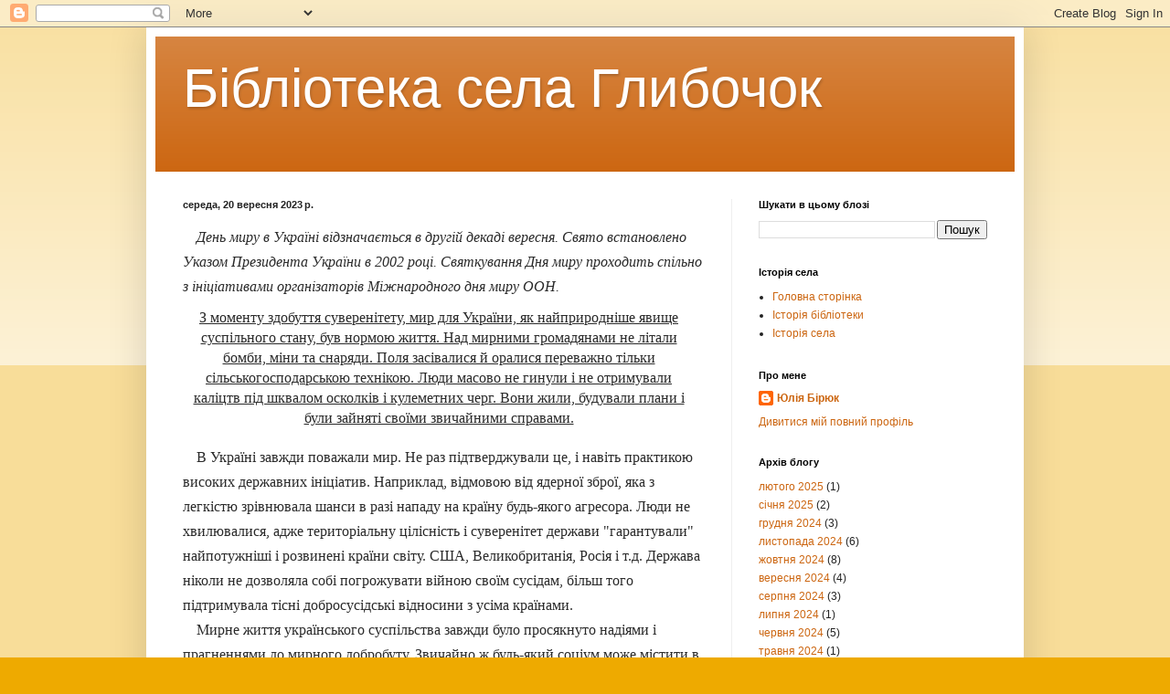

--- FILE ---
content_type: text/html; charset=UTF-8
request_url: https://glibochokbibl.blogspot.com/2023/09/blog-post_20.html
body_size: 17556
content:
<!DOCTYPE html>
<html class='v2' dir='ltr' lang='uk'>
<head>
<link href='https://www.blogger.com/static/v1/widgets/335934321-css_bundle_v2.css' rel='stylesheet' type='text/css'/>
<meta content='width=1100' name='viewport'/>
<meta content='text/html; charset=UTF-8' http-equiv='Content-Type'/>
<meta content='blogger' name='generator'/>
<link href='https://glibochokbibl.blogspot.com/favicon.ico' rel='icon' type='image/x-icon'/>
<link href='https://glibochokbibl.blogspot.com/2023/09/blog-post_20.html' rel='canonical'/>
<link rel="alternate" type="application/atom+xml" title="Бібліотека села Глибочок - Atom" href="https://glibochokbibl.blogspot.com/feeds/posts/default" />
<link rel="alternate" type="application/rss+xml" title="Бібліотека села Глибочок - RSS" href="https://glibochokbibl.blogspot.com/feeds/posts/default?alt=rss" />
<link rel="service.post" type="application/atom+xml" title="Бібліотека села Глибочок - Atom" href="https://www.blogger.com/feeds/9022941234379034722/posts/default" />

<link rel="alternate" type="application/atom+xml" title="Бібліотека села Глибочок - Atom" href="https://glibochokbibl.blogspot.com/feeds/6906562284527057035/comments/default" />
<!--Can't find substitution for tag [blog.ieCssRetrofitLinks]-->
<link href='https://blogger.googleusercontent.com/img/b/R29vZ2xl/AVvXsEjbBrnGra1zGjblLwh6SFjuQ6Sqfky_CZq3OqJ2Wd1dtIcgOwzZl-OmQboQhN7-uiFnxfDtYNJpWjJ0QI5UNNl7daRs7U7L5IFi_pYRUMPtTcSmlbldaZ7AuhQAEBHZJ7O4Hf2N3qSyTZPvszq2af1eUz0vtjgIV5EiOHs4xljAa7jGVwx-ES1HdcKQuGog/w545-h306/%D0%B7%D0%BE%D0%B1%D1%80%D0%B0%D0%B6%D0%B5%D0%BD%D0%BD%D1%8F_viber_2023-09-19_13-37-54-918.jpg' rel='image_src'/>
<meta content='https://glibochokbibl.blogspot.com/2023/09/blog-post_20.html' property='og:url'/>
<meta content='Бібліотека села Глибочок' property='og:title'/>
<meta content='' property='og:description'/>
<meta content='https://blogger.googleusercontent.com/img/b/R29vZ2xl/AVvXsEjbBrnGra1zGjblLwh6SFjuQ6Sqfky_CZq3OqJ2Wd1dtIcgOwzZl-OmQboQhN7-uiFnxfDtYNJpWjJ0QI5UNNl7daRs7U7L5IFi_pYRUMPtTcSmlbldaZ7AuhQAEBHZJ7O4Hf2N3qSyTZPvszq2af1eUz0vtjgIV5EiOHs4xljAa7jGVwx-ES1HdcKQuGog/w1200-h630-p-k-no-nu/%D0%B7%D0%BE%D0%B1%D1%80%D0%B0%D0%B6%D0%B5%D0%BD%D0%BD%D1%8F_viber_2023-09-19_13-37-54-918.jpg' property='og:image'/>
<title>Бібліотека села Глибочок</title>
<style id='page-skin-1' type='text/css'><!--
/*
-----------------------------------------------
Blogger Template Style
Name:     Simple
Designer: Blogger
URL:      www.blogger.com
----------------------------------------------- */
/* Content
----------------------------------------------- */
body {
font: normal normal 12px Arial, Tahoma, Helvetica, FreeSans, sans-serif;
color: #222222;
background: #eeaa00 none repeat scroll top left;
padding: 0 40px 40px 40px;
}
html body .region-inner {
min-width: 0;
max-width: 100%;
width: auto;
}
h2 {
font-size: 22px;
}
a:link {
text-decoration:none;
color: #cc6611;
}
a:visited {
text-decoration:none;
color: #888888;
}
a:hover {
text-decoration:underline;
color: #ff9900;
}
.body-fauxcolumn-outer .fauxcolumn-inner {
background: transparent url(https://resources.blogblog.com/blogblog/data/1kt/simple/body_gradient_tile_light.png) repeat scroll top left;
_background-image: none;
}
.body-fauxcolumn-outer .cap-top {
position: absolute;
z-index: 1;
height: 400px;
width: 100%;
}
.body-fauxcolumn-outer .cap-top .cap-left {
width: 100%;
background: transparent url(https://resources.blogblog.com/blogblog/data/1kt/simple/gradients_light.png) repeat-x scroll top left;
_background-image: none;
}
.content-outer {
-moz-box-shadow: 0 0 40px rgba(0, 0, 0, .15);
-webkit-box-shadow: 0 0 5px rgba(0, 0, 0, .15);
-goog-ms-box-shadow: 0 0 10px #333333;
box-shadow: 0 0 40px rgba(0, 0, 0, .15);
margin-bottom: 1px;
}
.content-inner {
padding: 10px 10px;
}
.content-inner {
background-color: #ffffff;
}
/* Header
----------------------------------------------- */
.header-outer {
background: #cc6611 url(https://resources.blogblog.com/blogblog/data/1kt/simple/gradients_light.png) repeat-x scroll 0 -400px;
_background-image: none;
}
.Header h1 {
font: normal normal 60px Arial, Tahoma, Helvetica, FreeSans, sans-serif;
color: #ffffff;
text-shadow: 1px 2px 3px rgba(0, 0, 0, .2);
}
.Header h1 a {
color: #ffffff;
}
.Header .description {
font-size: 140%;
color: #ffffff;
}
.header-inner .Header .titlewrapper {
padding: 22px 30px;
}
.header-inner .Header .descriptionwrapper {
padding: 0 30px;
}
/* Tabs
----------------------------------------------- */
.tabs-inner .section:first-child {
border-top: 0 solid #eeeeee;
}
.tabs-inner .section:first-child ul {
margin-top: -0;
border-top: 0 solid #eeeeee;
border-left: 0 solid #eeeeee;
border-right: 0 solid #eeeeee;
}
.tabs-inner .widget ul {
background: #f5f5f5 url(https://resources.blogblog.com/blogblog/data/1kt/simple/gradients_light.png) repeat-x scroll 0 -800px;
_background-image: none;
border-bottom: 1px solid #eeeeee;
margin-top: 0;
margin-left: -30px;
margin-right: -30px;
}
.tabs-inner .widget li a {
display: inline-block;
padding: .6em 1em;
font: normal normal 14px Arial, Tahoma, Helvetica, FreeSans, sans-serif;
color: #999999;
border-left: 1px solid #ffffff;
border-right: 1px solid #eeeeee;
}
.tabs-inner .widget li:first-child a {
border-left: none;
}
.tabs-inner .widget li.selected a, .tabs-inner .widget li a:hover {
color: #000000;
background-color: #eeeeee;
text-decoration: none;
}
/* Columns
----------------------------------------------- */
.main-outer {
border-top: 0 solid #eeeeee;
}
.fauxcolumn-left-outer .fauxcolumn-inner {
border-right: 1px solid #eeeeee;
}
.fauxcolumn-right-outer .fauxcolumn-inner {
border-left: 1px solid #eeeeee;
}
/* Headings
----------------------------------------------- */
div.widget > h2,
div.widget h2.title {
margin: 0 0 1em 0;
font: normal bold 11px Arial, Tahoma, Helvetica, FreeSans, sans-serif;
color: #000000;
}
/* Widgets
----------------------------------------------- */
.widget .zippy {
color: #999999;
text-shadow: 2px 2px 1px rgba(0, 0, 0, .1);
}
.widget .popular-posts ul {
list-style: none;
}
/* Posts
----------------------------------------------- */
h2.date-header {
font: normal bold 11px Arial, Tahoma, Helvetica, FreeSans, sans-serif;
}
.date-header span {
background-color: transparent;
color: #222222;
padding: inherit;
letter-spacing: inherit;
margin: inherit;
}
.main-inner {
padding-top: 30px;
padding-bottom: 30px;
}
.main-inner .column-center-inner {
padding: 0 15px;
}
.main-inner .column-center-inner .section {
margin: 0 15px;
}
.post {
margin: 0 0 25px 0;
}
h3.post-title, .comments h4 {
font: normal normal 22px Arial, Tahoma, Helvetica, FreeSans, sans-serif;
margin: .75em 0 0;
}
.post-body {
font-size: 110%;
line-height: 1.4;
position: relative;
}
.post-body img, .post-body .tr-caption-container, .Profile img, .Image img,
.BlogList .item-thumbnail img {
padding: 2px;
background: #ffffff;
border: 1px solid #eeeeee;
-moz-box-shadow: 1px 1px 5px rgba(0, 0, 0, .1);
-webkit-box-shadow: 1px 1px 5px rgba(0, 0, 0, .1);
box-shadow: 1px 1px 5px rgba(0, 0, 0, .1);
}
.post-body img, .post-body .tr-caption-container {
padding: 5px;
}
.post-body .tr-caption-container {
color: #222222;
}
.post-body .tr-caption-container img {
padding: 0;
background: transparent;
border: none;
-moz-box-shadow: 0 0 0 rgba(0, 0, 0, .1);
-webkit-box-shadow: 0 0 0 rgba(0, 0, 0, .1);
box-shadow: 0 0 0 rgba(0, 0, 0, .1);
}
.post-header {
margin: 0 0 1.5em;
line-height: 1.6;
font-size: 90%;
}
.post-footer {
margin: 20px -2px 0;
padding: 5px 10px;
color: #666666;
background-color: #f9f9f9;
border-bottom: 1px solid #eeeeee;
line-height: 1.6;
font-size: 90%;
}
#comments .comment-author {
padding-top: 1.5em;
border-top: 1px solid #eeeeee;
background-position: 0 1.5em;
}
#comments .comment-author:first-child {
padding-top: 0;
border-top: none;
}
.avatar-image-container {
margin: .2em 0 0;
}
#comments .avatar-image-container img {
border: 1px solid #eeeeee;
}
/* Comments
----------------------------------------------- */
.comments .comments-content .icon.blog-author {
background-repeat: no-repeat;
background-image: url([data-uri]);
}
.comments .comments-content .loadmore a {
border-top: 1px solid #999999;
border-bottom: 1px solid #999999;
}
.comments .comment-thread.inline-thread {
background-color: #f9f9f9;
}
.comments .continue {
border-top: 2px solid #999999;
}
/* Accents
---------------------------------------------- */
.section-columns td.columns-cell {
border-left: 1px solid #eeeeee;
}
.blog-pager {
background: transparent none no-repeat scroll top center;
}
.blog-pager-older-link, .home-link,
.blog-pager-newer-link {
background-color: #ffffff;
padding: 5px;
}
.footer-outer {
border-top: 0 dashed #bbbbbb;
}
/* Mobile
----------------------------------------------- */
body.mobile  {
background-size: auto;
}
.mobile .body-fauxcolumn-outer {
background: transparent none repeat scroll top left;
}
.mobile .body-fauxcolumn-outer .cap-top {
background-size: 100% auto;
}
.mobile .content-outer {
-webkit-box-shadow: 0 0 3px rgba(0, 0, 0, .15);
box-shadow: 0 0 3px rgba(0, 0, 0, .15);
}
.mobile .tabs-inner .widget ul {
margin-left: 0;
margin-right: 0;
}
.mobile .post {
margin: 0;
}
.mobile .main-inner .column-center-inner .section {
margin: 0;
}
.mobile .date-header span {
padding: 0.1em 10px;
margin: 0 -10px;
}
.mobile h3.post-title {
margin: 0;
}
.mobile .blog-pager {
background: transparent none no-repeat scroll top center;
}
.mobile .footer-outer {
border-top: none;
}
.mobile .main-inner, .mobile .footer-inner {
background-color: #ffffff;
}
.mobile-index-contents {
color: #222222;
}
.mobile-link-button {
background-color: #cc6611;
}
.mobile-link-button a:link, .mobile-link-button a:visited {
color: #ffffff;
}
.mobile .tabs-inner .section:first-child {
border-top: none;
}
.mobile .tabs-inner .PageList .widget-content {
background-color: #eeeeee;
color: #000000;
border-top: 1px solid #eeeeee;
border-bottom: 1px solid #eeeeee;
}
.mobile .tabs-inner .PageList .widget-content .pagelist-arrow {
border-left: 1px solid #eeeeee;
}

--></style>
<style id='template-skin-1' type='text/css'><!--
body {
min-width: 960px;
}
.content-outer, .content-fauxcolumn-outer, .region-inner {
min-width: 960px;
max-width: 960px;
_width: 960px;
}
.main-inner .columns {
padding-left: 0;
padding-right: 310px;
}
.main-inner .fauxcolumn-center-outer {
left: 0;
right: 310px;
/* IE6 does not respect left and right together */
_width: expression(this.parentNode.offsetWidth -
parseInt("0") -
parseInt("310px") + 'px');
}
.main-inner .fauxcolumn-left-outer {
width: 0;
}
.main-inner .fauxcolumn-right-outer {
width: 310px;
}
.main-inner .column-left-outer {
width: 0;
right: 100%;
margin-left: -0;
}
.main-inner .column-right-outer {
width: 310px;
margin-right: -310px;
}
#layout {
min-width: 0;
}
#layout .content-outer {
min-width: 0;
width: 800px;
}
#layout .region-inner {
min-width: 0;
width: auto;
}
body#layout div.add_widget {
padding: 8px;
}
body#layout div.add_widget a {
margin-left: 32px;
}
--></style>
<link href='https://www.blogger.com/dyn-css/authorization.css?targetBlogID=9022941234379034722&amp;zx=d0aaa574-3c25-4e28-8641-14a55217408f' media='none' onload='if(media!=&#39;all&#39;)media=&#39;all&#39;' rel='stylesheet'/><noscript><link href='https://www.blogger.com/dyn-css/authorization.css?targetBlogID=9022941234379034722&amp;zx=d0aaa574-3c25-4e28-8641-14a55217408f' rel='stylesheet'/></noscript>
<meta name='google-adsense-platform-account' content='ca-host-pub-1556223355139109'/>
<meta name='google-adsense-platform-domain' content='blogspot.com'/>

<link rel="stylesheet" href="https://fonts.googleapis.com/css2?display=swap&family=Josefin+Sans&family=DM+Sans&family=Merriweather&family=Playfair+Display&family=Lobster&family=Comfortaa&family=Shadows+Into+Light&family=Bree+Serif&family=Pacifico&family=Permanent+Marker&family=Anton&family=Libre+Franklin&family=Archivo+Black"></head>
<body class='loading variant-bold'>
<div class='navbar section' id='navbar' name='Панель навігації'><div class='widget Navbar' data-version='1' id='Navbar1'><script type="text/javascript">
    function setAttributeOnload(object, attribute, val) {
      if(window.addEventListener) {
        window.addEventListener('load',
          function(){ object[attribute] = val; }, false);
      } else {
        window.attachEvent('onload', function(){ object[attribute] = val; });
      }
    }
  </script>
<div id="navbar-iframe-container"></div>
<script type="text/javascript" src="https://apis.google.com/js/platform.js"></script>
<script type="text/javascript">
      gapi.load("gapi.iframes:gapi.iframes.style.bubble", function() {
        if (gapi.iframes && gapi.iframes.getContext) {
          gapi.iframes.getContext().openChild({
              url: 'https://www.blogger.com/navbar/9022941234379034722?po\x3d6906562284527057035\x26origin\x3dhttps://glibochokbibl.blogspot.com',
              where: document.getElementById("navbar-iframe-container"),
              id: "navbar-iframe"
          });
        }
      });
    </script><script type="text/javascript">
(function() {
var script = document.createElement('script');
script.type = 'text/javascript';
script.src = '//pagead2.googlesyndication.com/pagead/js/google_top_exp.js';
var head = document.getElementsByTagName('head')[0];
if (head) {
head.appendChild(script);
}})();
</script>
</div></div>
<div class='body-fauxcolumns'>
<div class='fauxcolumn-outer body-fauxcolumn-outer'>
<div class='cap-top'>
<div class='cap-left'></div>
<div class='cap-right'></div>
</div>
<div class='fauxborder-left'>
<div class='fauxborder-right'></div>
<div class='fauxcolumn-inner'>
</div>
</div>
<div class='cap-bottom'>
<div class='cap-left'></div>
<div class='cap-right'></div>
</div>
</div>
</div>
<div class='content'>
<div class='content-fauxcolumns'>
<div class='fauxcolumn-outer content-fauxcolumn-outer'>
<div class='cap-top'>
<div class='cap-left'></div>
<div class='cap-right'></div>
</div>
<div class='fauxborder-left'>
<div class='fauxborder-right'></div>
<div class='fauxcolumn-inner'>
</div>
</div>
<div class='cap-bottom'>
<div class='cap-left'></div>
<div class='cap-right'></div>
</div>
</div>
</div>
<div class='content-outer'>
<div class='content-cap-top cap-top'>
<div class='cap-left'></div>
<div class='cap-right'></div>
</div>
<div class='fauxborder-left content-fauxborder-left'>
<div class='fauxborder-right content-fauxborder-right'></div>
<div class='content-inner'>
<header>
<div class='header-outer'>
<div class='header-cap-top cap-top'>
<div class='cap-left'></div>
<div class='cap-right'></div>
</div>
<div class='fauxborder-left header-fauxborder-left'>
<div class='fauxborder-right header-fauxborder-right'></div>
<div class='region-inner header-inner'>
<div class='header section' id='header' name='Заголовок'><div class='widget Header' data-version='1' id='Header1'>
<div id='header-inner'>
<div class='titlewrapper'>
<h1 class='title'>
<a href='https://glibochokbibl.blogspot.com/'>
Бібліотека села Глибочок
</a>
</h1>
</div>
<div class='descriptionwrapper'>
<p class='description'><span>
</span></p>
</div>
</div>
</div></div>
</div>
</div>
<div class='header-cap-bottom cap-bottom'>
<div class='cap-left'></div>
<div class='cap-right'></div>
</div>
</div>
</header>
<div class='tabs-outer'>
<div class='tabs-cap-top cap-top'>
<div class='cap-left'></div>
<div class='cap-right'></div>
</div>
<div class='fauxborder-left tabs-fauxborder-left'>
<div class='fauxborder-right tabs-fauxborder-right'></div>
<div class='region-inner tabs-inner'>
<div class='tabs no-items section' id='crosscol' name='Усі стовпці'></div>
<div class='tabs no-items section' id='crosscol-overflow' name='Cross-Column 2'></div>
</div>
</div>
<div class='tabs-cap-bottom cap-bottom'>
<div class='cap-left'></div>
<div class='cap-right'></div>
</div>
</div>
<div class='main-outer'>
<div class='main-cap-top cap-top'>
<div class='cap-left'></div>
<div class='cap-right'></div>
</div>
<div class='fauxborder-left main-fauxborder-left'>
<div class='fauxborder-right main-fauxborder-right'></div>
<div class='region-inner main-inner'>
<div class='columns fauxcolumns'>
<div class='fauxcolumn-outer fauxcolumn-center-outer'>
<div class='cap-top'>
<div class='cap-left'></div>
<div class='cap-right'></div>
</div>
<div class='fauxborder-left'>
<div class='fauxborder-right'></div>
<div class='fauxcolumn-inner'>
</div>
</div>
<div class='cap-bottom'>
<div class='cap-left'></div>
<div class='cap-right'></div>
</div>
</div>
<div class='fauxcolumn-outer fauxcolumn-left-outer'>
<div class='cap-top'>
<div class='cap-left'></div>
<div class='cap-right'></div>
</div>
<div class='fauxborder-left'>
<div class='fauxborder-right'></div>
<div class='fauxcolumn-inner'>
</div>
</div>
<div class='cap-bottom'>
<div class='cap-left'></div>
<div class='cap-right'></div>
</div>
</div>
<div class='fauxcolumn-outer fauxcolumn-right-outer'>
<div class='cap-top'>
<div class='cap-left'></div>
<div class='cap-right'></div>
</div>
<div class='fauxborder-left'>
<div class='fauxborder-right'></div>
<div class='fauxcolumn-inner'>
</div>
</div>
<div class='cap-bottom'>
<div class='cap-left'></div>
<div class='cap-right'></div>
</div>
</div>
<!-- corrects IE6 width calculation -->
<div class='columns-inner'>
<div class='column-center-outer'>
<div class='column-center-inner'>
<div class='main section' id='main' name='Основний'><div class='widget Blog' data-version='1' id='Blog1'>
<div class='blog-posts hfeed'>

          <div class="date-outer">
        
<h2 class='date-header'><span>середа, 20 вересня 2023&#8239;р.</span></h2>

          <div class="date-posts">
        
<div class='post-outer'>
<div class='post hentry uncustomized-post-template' itemprop='blogPost' itemscope='itemscope' itemtype='http://schema.org/BlogPosting'>
<meta content='https://blogger.googleusercontent.com/img/b/R29vZ2xl/AVvXsEjbBrnGra1zGjblLwh6SFjuQ6Sqfky_CZq3OqJ2Wd1dtIcgOwzZl-OmQboQhN7-uiFnxfDtYNJpWjJ0QI5UNNl7daRs7U7L5IFi_pYRUMPtTcSmlbldaZ7AuhQAEBHZJ7O4Hf2N3qSyTZPvszq2af1eUz0vtjgIV5EiOHs4xljAa7jGVwx-ES1HdcKQuGog/w545-h306/%D0%B7%D0%BE%D0%B1%D1%80%D0%B0%D0%B6%D0%B5%D0%BD%D0%BD%D1%8F_viber_2023-09-19_13-37-54-918.jpg' itemprop='image_url'/>
<meta content='9022941234379034722' itemprop='blogId'/>
<meta content='6906562284527057035' itemprop='postId'/>
<a name='6906562284527057035'></a>
<div class='post-header'>
<div class='post-header-line-1'></div>
</div>
<div class='post-body entry-content' id='post-body-6906562284527057035' itemprop='description articleBody'>
<div itemprop="articleBody" style="background-color: white; color: #2a2a2a; font-size: 16px; text-indent: 15px;"><div class="dText" style="font-family: Verdana; line-height: 27px; margin-bottom: 10px;"><em>День миру в Україні відзначається в другій декаді вересня. Свято встановлено Указом Президента України в 2002 році. Святкування Дня миру проходить спільно з ініціативами організаторів Міжнародного дня миру ООН.</em></div><div style="font-family: Verdana; margin: 10px 0px; max-width: 560px; text-indent: 0px; width: inherit;"><ins class="adsbygoogle" data-ad-client="ca-pub-6549913404812748" data-ad-format="fluid" data-ad-layout="in-article" data-ad-slot="3654922366" data-ad-status="filled" data-adsbygoogle-status="done" style="display: block; height: 140px; text-align: center;"><span style="text-align: left; text-indent: 15px;">З моменту здобуття суверенітету, мир для України, як найприродніше явище суспільного стану, був нормою життя. Над мирними громадянами не літали бомби, міни та снаряди. Поля засівалися й оралися переважно тільки сільськогосподарською технікою. Люди масово не гинули і не отримували каліцтв під шквалом осколків і кулеметних черг. Вони жили, будували плани і були зайняті своїми звичайними справами.</span></ins></div><div class="dText" style="font-family: Verdana; line-height: 27px;">В Україні завжди поважали мир. Не раз підтверджували це, і навіть практикою високих державних ініціатив. Наприклад, відмовою від ядерної зброї, яка з легкістю зрівнювала шанси в разі нападу на країну будь-якого агресора. Люди не хвилювалися, адже територіальну цілісність і суверенітет держави "гарантували" найпотужніші і розвинені країни світу. США, Великобританія, Росія і т.д. Держава ніколи не дозволяла собі погрожувати війною своїм сусідам, більш того підтримувала тісні добросусідські відносини з усіма країнами.</div><div class="dText" style="font-family: Verdana; line-height: 27px;">Мирне життя українського суспільства завжди було просякнуто надіями і прагненнями до мирного добробуту. Звичайно ж будь-який соціум може містити в собі абсолютно різні погляди на шляхи до власного добробуту, проте народ України акцентував увагу саме на мирні шляхи вирішення цих завдань.</div><div class="dText" style="font-family: Verdana; line-height: 27px;">Згідно з Указом Президента України &#8470;100/2002 від 5 лютого 2002 року, в країні було засновано національне державне свято - День миру, яке щорічно відзначається 21 вересня. У цей день так само відзначається Міжнародний день миру, заснований ООН.</div><div class="dText" style="font-family: Verdana; line-height: 27px;">У 2014 році держава Україна зазнала військового вторгнення з боку Російської Федерації. Агресор стрімко анексував Кримський півострів і почав бойові дії на східних територіях Луганської і Донецької області. Були вбиті і покалічені тисячі українських громадян. Мільйони людей, з аккупірованних агресором українських територій, стали біженцями і вимушеними переселенцями. У лютому 2022 року агресор розпочав широкомасштабну війну, здійснюючи відкритий геноцид українського народу, знищуючи громадянську інфраструктуру, даючи ракетні удари по всій країні. Орди російських терористів ринули на нашу землю.</div><h2 style="line-height: 27px; text-align: left;"><span style="font-family: arial;"><i>Включно по 2022 рік, жоден із днів в Україні не був "Днем миру" ... але мир обов&#8217;язково повернеться. Українське суспільство та українська армія працює над цим кожен день.&nbsp; &nbsp; &nbsp; &nbsp; &nbsp; &nbsp; &nbsp; &nbsp; &nbsp; &nbsp; &nbsp; &nbsp; &nbsp; &nbsp; &nbsp; &nbsp; &nbsp; &nbsp; &nbsp; &nbsp; &nbsp; &nbsp; &nbsp; &nbsp; &nbsp; &nbsp; &nbsp; &nbsp; &nbsp; &nbsp; &nbsp; &nbsp; &nbsp; &nbsp; &nbsp; &nbsp; &nbsp; &nbsp; &nbsp; &nbsp; &nbsp;</i></span><span style="font-family: Verdana;"> &nbsp; &nbsp; &nbsp; &nbsp; &nbsp; &nbsp; &nbsp; &nbsp; 21 вересня в с. Глибочок було проведено Асорті захід "Ми За Мир"&nbsp;&nbsp;<div class="separator" style="clear: both; text-align: center;"><a href="https://blogger.googleusercontent.com/img/b/R29vZ2xl/AVvXsEjbBrnGra1zGjblLwh6SFjuQ6Sqfky_CZq3OqJ2Wd1dtIcgOwzZl-OmQboQhN7-uiFnxfDtYNJpWjJ0QI5UNNl7daRs7U7L5IFi_pYRUMPtTcSmlbldaZ7AuhQAEBHZJ7O4Hf2N3qSyTZPvszq2af1eUz0vtjgIV5EiOHs4xljAa7jGVwx-ES1HdcKQuGog/s1600/%D0%B7%D0%BE%D0%B1%D1%80%D0%B0%D0%B6%D0%B5%D0%BD%D0%BD%D1%8F_viber_2023-09-19_13-37-54-918.jpg" imageanchor="1" style="margin-left: 1em; margin-right: 1em;"><img border="0" data-original-height="900" data-original-width="1600" height="306" src="https://blogger.googleusercontent.com/img/b/R29vZ2xl/AVvXsEjbBrnGra1zGjblLwh6SFjuQ6Sqfky_CZq3OqJ2Wd1dtIcgOwzZl-OmQboQhN7-uiFnxfDtYNJpWjJ0QI5UNNl7daRs7U7L5IFi_pYRUMPtTcSmlbldaZ7AuhQAEBHZJ7O4Hf2N3qSyTZPvszq2af1eUz0vtjgIV5EiOHs4xljAa7jGVwx-ES1HdcKQuGog/w545-h306/%D0%B7%D0%BE%D0%B1%D1%80%D0%B0%D0%B6%D0%B5%D0%BD%D0%BD%D1%8F_viber_2023-09-19_13-37-54-918.jpg" width="545" /></a><div class="separator" style="clear: both; text-align: center;"><a href="https://blogger.googleusercontent.com/img/b/R29vZ2xl/AVvXsEiAIOgKqLlMHtU-_FZcS_eyInDeu1incdX3ZZdVSzTA7hQDA3UvUIBHvpgrqaJcQ5oRrTeP4VD2UCjnoDwfeq211hdQ1b7Kl9ZR0lLzF9liFu3EUL7Ab2oiIqosZ_ZQNj931mKREd12p1KFTlOOuFEgwsyMY1sdi1noXsimV1kEMRhb7bnbqy9qQTg6CjkX/s854/%D0%B7%D0%BE%D0%B1%D1%80%D0%B0%D0%B6%D0%B5%D0%BD%D0%BD%D1%8F_viber_2023-09-21_09-39-16-264.jpg" imageanchor="1" style="margin-left: 1em; margin-right: 1em;"><img border="0" data-original-height="854" data-original-width="641" height="515" src="https://blogger.googleusercontent.com/img/b/R29vZ2xl/AVvXsEiAIOgKqLlMHtU-_FZcS_eyInDeu1incdX3ZZdVSzTA7hQDA3UvUIBHvpgrqaJcQ5oRrTeP4VD2UCjnoDwfeq211hdQ1b7Kl9ZR0lLzF9liFu3EUL7Ab2oiIqosZ_ZQNj931mKREd12p1KFTlOOuFEgwsyMY1sdi1noXsimV1kEMRhb7bnbqy9qQTg6CjkX/w386-h515/%D0%B7%D0%BE%D0%B1%D1%80%D0%B0%D0%B6%D0%B5%D0%BD%D0%BD%D1%8F_viber_2023-09-21_09-39-16-264.jpg" width="386" /></a><div class="separator" style="clear: both; text-align: center;"><div class="separator" style="clear: both; text-align: center;"><br /></div><br /><a href="https://blogger.googleusercontent.com/img/b/R29vZ2xl/AVvXsEhbiFSs5Q8120z1Ri991jzKIVKfpnY1F9CspeSUqF_pF9_u2tscbNfvwTRc8xb1H5z-u9b59WpjghcuxigTYXQNM4saTIAEa8QoebmV5pm6fPbXk4maMrQZgectqkOnBGnDqOzzWYAh5MIq6Jj7rGeWdq1H14HtzHULDvJYTsOXKua0ZZOXsbcChSxUPC5f/s1600/%D0%B7%D0%BE%D0%B1%D1%80%D0%B0%D0%B6%D0%B5%D0%BD%D0%BD%D1%8F_viber_2023-09-08_13-27-44-046.jpg" imageanchor="1" style="margin-left: 1em; margin-right: 1em;"><img border="0" data-original-height="1600" data-original-width="1200" height="548" src="https://blogger.googleusercontent.com/img/b/R29vZ2xl/AVvXsEhbiFSs5Q8120z1Ri991jzKIVKfpnY1F9CspeSUqF_pF9_u2tscbNfvwTRc8xb1H5z-u9b59WpjghcuxigTYXQNM4saTIAEa8QoebmV5pm6fPbXk4maMrQZgectqkOnBGnDqOzzWYAh5MIq6Jj7rGeWdq1H14HtzHULDvJYTsOXKua0ZZOXsbcChSxUPC5f/w411-h548/%D0%B7%D0%BE%D0%B1%D1%80%D0%B0%D0%B6%D0%B5%D0%BD%D0%BD%D1%8F_viber_2023-09-08_13-27-44-046.jpg" width="411" /></a><div class="separator" style="clear: both; text-align: center;"><a href="https://blogger.googleusercontent.com/img/b/R29vZ2xl/AVvXsEhjZJVDPXq6RPL1kgoYMkeaaw5hVNRBparUcCxnY4qpfrE6YCOac1OuP72rOD4_A8yq_8MnA-uPhmuAaFql5y8egzNbMMn0twsJaNczG97VEnXUrnBnApfXh8VYQ1LGQtts4Wm0111Y0rcI_0NQTI_uOCJ5yFqTMS24Eqfw8uhmgi2se1G1X8pMlVI8nqFP/s1600/%D0%B7%D0%BE%D0%B1%D1%80%D0%B0%D0%B6%D0%B5%D0%BD%D0%BD%D1%8F_viber_2023-09-19_13-37-52-608.jpg" imageanchor="1" style="margin-left: 1em; margin-right: 1em;"><img border="0" data-original-height="900" data-original-width="1600" height="317" src="https://blogger.googleusercontent.com/img/b/R29vZ2xl/AVvXsEhjZJVDPXq6RPL1kgoYMkeaaw5hVNRBparUcCxnY4qpfrE6YCOac1OuP72rOD4_A8yq_8MnA-uPhmuAaFql5y8egzNbMMn0twsJaNczG97VEnXUrnBnApfXh8VYQ1LGQtts4Wm0111Y0rcI_0NQTI_uOCJ5yFqTMS24Eqfw8uhmgi2se1G1X8pMlVI8nqFP/w564-h317/%D0%B7%D0%BE%D0%B1%D1%80%D0%B0%D0%B6%D0%B5%D0%BD%D0%BD%D1%8F_viber_2023-09-19_13-37-52-608.jpg" width="564" /></a><div class="separator" style="clear: both; text-align: center;"><a href="https://blogger.googleusercontent.com/img/b/R29vZ2xl/AVvXsEgdeXUGLFVFITAcS5SFfDQGbCl5dmYrBBqsriptVW2ekR0tYnvR8ntcvr9Imb1vO1ozLn7hyLYn4Rjc_zdU9WcUDzc5SGWBiQvEs5xJkuPbt53PBagE0Q5DnyqqlezXExcs7T2L_BOtzmITWPxuHkO7ubLdRef9KzGJML7JaaVEUSSO-Laglhr8vnzOdlEt/s1600/%D0%B7%D0%BE%D0%B1%D1%80%D0%B0%D0%B6%D0%B5%D0%BD%D0%BD%D1%8F_viber_2023-09-19_13-37-55-126.jpg" imageanchor="1" style="margin-left: 1em; margin-right: 1em;"><img border="0" data-original-height="1600" data-original-width="900" height="612" src="https://blogger.googleusercontent.com/img/b/R29vZ2xl/AVvXsEgdeXUGLFVFITAcS5SFfDQGbCl5dmYrBBqsriptVW2ekR0tYnvR8ntcvr9Imb1vO1ozLn7hyLYn4Rjc_zdU9WcUDzc5SGWBiQvEs5xJkuPbt53PBagE0Q5DnyqqlezXExcs7T2L_BOtzmITWPxuHkO7ubLdRef9KzGJML7JaaVEUSSO-Laglhr8vnzOdlEt/w344-h612/%D0%B7%D0%BE%D0%B1%D1%80%D0%B0%D0%B6%D0%B5%D0%BD%D0%BD%D1%8F_viber_2023-09-19_13-37-55-126.jpg" width="344" /></a></div><br /></div><br /></div><br /></div><br /></div><br /></span></h2></div>
<div style='clear: both;'></div>
</div>
<div class='post-footer'>
<div class='post-footer-line post-footer-line-1'>
<span class='post-author vcard'>
</span>
<span class='post-timestamp'>
-
<meta content='https://glibochokbibl.blogspot.com/2023/09/blog-post_20.html' itemprop='url'/>
<a class='timestamp-link' href='https://glibochokbibl.blogspot.com/2023/09/blog-post_20.html' rel='bookmark' title='permanent link'><abbr class='published' itemprop='datePublished' title='2023-09-20T23:53:00-07:00'>вересня 20, 2023</abbr></a>
</span>
<span class='post-comment-link'>
</span>
<span class='post-icons'>
<span class='item-control blog-admin pid-42421867'>
<a href='https://www.blogger.com/post-edit.g?blogID=9022941234379034722&postID=6906562284527057035&from=pencil' title='Редагувати допис'>
<img alt='' class='icon-action' height='18' src='https://resources.blogblog.com/img/icon18_edit_allbkg.gif' width='18'/>
</a>
</span>
</span>
<div class='post-share-buttons goog-inline-block'>
<a class='goog-inline-block share-button sb-email' href='https://www.blogger.com/share-post.g?blogID=9022941234379034722&postID=6906562284527057035&target=email' target='_blank' title='Надіслати електронною поштою'><span class='share-button-link-text'>Надіслати електронною поштою</span></a><a class='goog-inline-block share-button sb-blog' href='https://www.blogger.com/share-post.g?blogID=9022941234379034722&postID=6906562284527057035&target=blog' onclick='window.open(this.href, "_blank", "height=270,width=475"); return false;' target='_blank' title='Опублікувати в блозі'><span class='share-button-link-text'>Опублікувати в блозі</span></a><a class='goog-inline-block share-button sb-twitter' href='https://www.blogger.com/share-post.g?blogID=9022941234379034722&postID=6906562284527057035&target=twitter' target='_blank' title='Поділитися в X'><span class='share-button-link-text'>Поділитися в X</span></a><a class='goog-inline-block share-button sb-facebook' href='https://www.blogger.com/share-post.g?blogID=9022941234379034722&postID=6906562284527057035&target=facebook' onclick='window.open(this.href, "_blank", "height=430,width=640"); return false;' target='_blank' title='Опублікувати у Facebook'><span class='share-button-link-text'>Опублікувати у Facebook</span></a><a class='goog-inline-block share-button sb-pinterest' href='https://www.blogger.com/share-post.g?blogID=9022941234379034722&postID=6906562284527057035&target=pinterest' target='_blank' title='Поділитися в Pinterest'><span class='share-button-link-text'>Поділитися в Pinterest</span></a>
</div>
</div>
<div class='post-footer-line post-footer-line-2'>
<span class='post-labels'>
</span>
</div>
<div class='post-footer-line post-footer-line-3'>
<span class='post-location'>
</span>
</div>
</div>
</div>
<div class='comments' id='comments'>
<a name='comments'></a>
<h4>Немає коментарів:</h4>
<div id='Blog1_comments-block-wrapper'>
<dl class='avatar-comment-indent' id='comments-block'>
</dl>
</div>
<p class='comment-footer'>
<div class='comment-form'>
<a name='comment-form'></a>
<h4 id='comment-post-message'>Дописати коментар</h4>
<p>
</p>
<a href='https://www.blogger.com/comment/frame/9022941234379034722?po=6906562284527057035&hl=uk&saa=85391&origin=https://glibochokbibl.blogspot.com' id='comment-editor-src'></a>
<iframe allowtransparency='true' class='blogger-iframe-colorize blogger-comment-from-post' frameborder='0' height='410px' id='comment-editor' name='comment-editor' src='' width='100%'></iframe>
<script src='https://www.blogger.com/static/v1/jsbin/2830521187-comment_from_post_iframe.js' type='text/javascript'></script>
<script type='text/javascript'>
      BLOG_CMT_createIframe('https://www.blogger.com/rpc_relay.html');
    </script>
</div>
</p>
</div>
</div>
<div class='inline-ad'>
<!--Can't find substitution for tag [adCode]-->
</div>

        </div></div>
      
</div>
<div class='blog-pager' id='blog-pager'>
<span id='blog-pager-newer-link'>
<a class='blog-pager-newer-link' href='https://glibochokbibl.blogspot.com/2023/09/blog-post_25.html' id='Blog1_blog-pager-newer-link' title='Новіша публікація'>Новіша публікація</a>
</span>
<span id='blog-pager-older-link'>
<a class='blog-pager-older-link' href='https://glibochokbibl.blogspot.com/2023/09/blog-post_18.html' id='Blog1_blog-pager-older-link' title='Старіша публікація'>Старіша публікація</a>
</span>
<a class='home-link' href='https://glibochokbibl.blogspot.com/'>Головна сторінка</a>
</div>
<div class='clear'></div>
<div class='post-feeds'>
<div class='feed-links'>
Підписатися на:
<a class='feed-link' href='https://glibochokbibl.blogspot.com/feeds/6906562284527057035/comments/default' target='_blank' type='application/atom+xml'>Дописати коментарі (Atom)</a>
</div>
</div>
</div><div class='widget FeaturedPost' data-version='1' id='FeaturedPost1'>
<div class='post-summary'>
<p>
20 лютого в Україні на державному рівні&#160;вшановують День пам&#8217;яті Героїв Небесної Сотні, згадуючи найтрагічніші дні масових розстрілів протест...
</p>
</div>
<style type='text/css'>
    .image {
      width: 100%;
    }
  </style>
<div class='clear'></div>
</div><div class='widget PopularPosts' data-version='1' id='PopularPosts1'>
<div class='widget-content popular-posts'>
<ul>
<li>
<div class='item-content'>
<div class='item-thumbnail'>
<a href='https://glibochokbibl.blogspot.com/2025/02/blog-post.html' target='_blank'>
<img alt='' border='0' src='https://blogger.googleusercontent.com/img/b/R29vZ2xl/AVvXsEgEsZWeDzTODxOTqU0F8m98cj36J5Slj4vy5_4SqEqSD9LHFw0Mp8jjhB8yo5jUqzLAg2ExnnhgR06gp24_vkZGNJrn2M9t2572OJi4D0z8ARfFYIyKV91KdR-DYmSjadGtuqNWt47GvYiMEPAuzkWdyL4_4Ereb9YhJDS35C7e8xuXgKi7Jp5wG_MxczeT/w72-h72-p-k-no-nu/%D0%B7%D0%BE%D0%B1%D1%80%D0%B0%D0%B6%D0%B5%D0%BD%D0%BD%D1%8F_viber_2025-02-20_09-51-29-449.jpg'/>
</a>
</div>
<div class='item-title'><a href='https://glibochokbibl.blogspot.com/2025/02/blog-post.html'>Хто  помирає в боротьбі в серцях живе повіки.</a></div>
<div class='item-snippet'>20 лютого в Україні на державному рівні&#160;вшановують День пам&#8217;яті Героїв Небесної Сотні, згадуючи найтрагічніші дні масових розстрілів протест...</div>
</div>
<div style='clear: both;'></div>
</li>
<li>
<div class='item-content'>
<div class='item-thumbnail'>
<a href='https://glibochokbibl.blogspot.com/2025/01/blog-post_20.html' target='_blank'>
<img alt='' border='0' src='https://blogger.googleusercontent.com/img/b/R29vZ2xl/AVvXsEjY67TdGYmXYbzqqW4hP-fPTxynowfo2lFi-BsOty-ArC3zpB_u1gHFY87El-U-kYcH4LF4ejcIzpHqJXYAphr68nImQPqQeT_PyWj7vmk5vfIGe26voGduQOogZLYdyf2dWXFA3hvuLYgv7oJ7IBbDg31d961dr9x3CDuGBC_c6MpjNM0ygGOdc-_pqeNI/w72-h72-p-k-no-nu/473759684_2325578401140636_993411724497380427_n.jpg'/>
</a>
</div>
<div class='item-title'><a href='https://glibochokbibl.blogspot.com/2025/01/blog-post_20.html'>Кіборги вистояли, не встояв бетон.</a></div>
<div class='item-snippet'>&#160; Сьогодні, 16 січня, &#8211; Всеукраїнський день пам&#8217;яті &#171;кіборгів&#187;. Україна вшановує захисників Донецького аеропорту. В с .Глибочок було проведе...</div>
</div>
<div style='clear: both;'></div>
</li>
<li>
<div class='item-content'>
<div class='item-thumbnail'>
<a href='https://glibochokbibl.blogspot.com/2024/11/blog-post_29.html' target='_blank'>
<img alt='' border='0' src='https://blogger.googleusercontent.com/img/b/R29vZ2xl/AVvXsEgT7MXu9fmjIDvcuQBtO4xsCgutH1A6RjPhfTOEe5-FjMihMLvJ7C5CShMXBW81FaDbX6oMgi0cUI7BTqpO0Gcy5swTjn_cCndWDBeCCeZctiWRaFqpyY0aekKMlhFXjbhZuZViULqGcf609cM6WZZRXIR2IulH8P3C77UW__5YkpzfaXJ9YB06wRF87bmo/w72-h72-p-k-no-nu/IMG-aeb20e872ca5819dc5bc90ff41a8ab8d-V.jpg'/>
</a>
</div>
<div class='item-title'><a href='https://glibochokbibl.blogspot.com/2024/11/blog-post_29.html'>Обери життя воно прекрасне </a></div>
<div class='item-snippet'>ВІЛ-інфекція &#160;&#8211; це соціально небезпечне інфекційне захворювання, що розвивається внаслідок інфікування вірусом імунодефіциту людини (ВІЛ), д...</div>
</div>
<div style='clear: both;'></div>
</li>
</ul>
<div class='clear'></div>
</div>
</div></div>
</div>
</div>
<div class='column-left-outer'>
<div class='column-left-inner'>
<aside>
</aside>
</div>
</div>
<div class='column-right-outer'>
<div class='column-right-inner'>
<aside>
<div class='sidebar section' id='sidebar-right-1'><div class='widget BlogSearch' data-version='1' id='BlogSearch1'>
<h2 class='title'>Шукати в цьому блозі</h2>
<div class='widget-content'>
<div id='BlogSearch1_form'>
<form action='https://glibochokbibl.blogspot.com/search' class='gsc-search-box' target='_top'>
<table cellpadding='0' cellspacing='0' class='gsc-search-box'>
<tbody>
<tr>
<td class='gsc-input'>
<input autocomplete='off' class='gsc-input' name='q' size='10' title='search' type='text' value=''/>
</td>
<td class='gsc-search-button'>
<input class='gsc-search-button' title='search' type='submit' value='Пошук'/>
</td>
</tr>
</tbody>
</table>
</form>
</div>
</div>
<div class='clear'></div>
</div><div class='widget PageList' data-version='1' id='PageList1'>
<h2>Історія села</h2>
<div class='widget-content'>
<ul>
<li>
<a href='https://glibochokbibl.blogspot.com/'>Головна сторінка</a>
</li>
<li>
<a href='https://glibochokbibl.blogspot.com/p/blog-page.html'>Історія бібліотеки</a>
</li>
<li>
<a href='https://glibochokbibl.blogspot.com/p/blog-page_13.html'>Історія села</a>
</li>
</ul>
<div class='clear'></div>
</div>
</div>
<div class='widget Profile' data-version='1' id='Profile1'>
<h2>Про мене</h2>
<div class='widget-content'>
<dl class='profile-datablock'>
<dt class='profile-data'>
<a class='profile-name-link g-profile' href='https://www.blogger.com/profile/07821652234231818337' rel='author' style='background-image: url(//www.blogger.com/img/logo-16.png);'>
Юлія Бірюк
</a>
</dt>
</dl>
<a class='profile-link' href='https://www.blogger.com/profile/07821652234231818337' rel='author'>Дивитися мій повний профіль</a>
<div class='clear'></div>
</div>
</div><div class='widget BlogArchive' data-version='1' id='BlogArchive1'>
<h2>Архів блогу</h2>
<div class='widget-content'>
<div id='ArchiveList'>
<div id='BlogArchive1_ArchiveList'>
<ul class='flat'>
<li class='archivedate'>
<a href='https://glibochokbibl.blogspot.com/2025/02/'>лютого 2025</a> (1)
      </li>
<li class='archivedate'>
<a href='https://glibochokbibl.blogspot.com/2025/01/'>січня 2025</a> (2)
      </li>
<li class='archivedate'>
<a href='https://glibochokbibl.blogspot.com/2024/12/'>грудня 2024</a> (3)
      </li>
<li class='archivedate'>
<a href='https://glibochokbibl.blogspot.com/2024/11/'>листопада 2024</a> (6)
      </li>
<li class='archivedate'>
<a href='https://glibochokbibl.blogspot.com/2024/10/'>жовтня 2024</a> (8)
      </li>
<li class='archivedate'>
<a href='https://glibochokbibl.blogspot.com/2024/09/'>вересня 2024</a> (4)
      </li>
<li class='archivedate'>
<a href='https://glibochokbibl.blogspot.com/2024/08/'>серпня 2024</a> (3)
      </li>
<li class='archivedate'>
<a href='https://glibochokbibl.blogspot.com/2024/07/'>липня 2024</a> (1)
      </li>
<li class='archivedate'>
<a href='https://glibochokbibl.blogspot.com/2024/06/'>червня 2024</a> (5)
      </li>
<li class='archivedate'>
<a href='https://glibochokbibl.blogspot.com/2024/05/'>травня 2024</a> (1)
      </li>
<li class='archivedate'>
<a href='https://glibochokbibl.blogspot.com/2024/04/'>квітня 2024</a> (6)
      </li>
<li class='archivedate'>
<a href='https://glibochokbibl.blogspot.com/2024/03/'>березня 2024</a> (6)
      </li>
<li class='archivedate'>
<a href='https://glibochokbibl.blogspot.com/2024/02/'>лютого 2024</a> (7)
      </li>
<li class='archivedate'>
<a href='https://glibochokbibl.blogspot.com/2024/01/'>січня 2024</a> (5)
      </li>
<li class='archivedate'>
<a href='https://glibochokbibl.blogspot.com/2023/12/'>грудня 2023</a> (7)
      </li>
<li class='archivedate'>
<a href='https://glibochokbibl.blogspot.com/2023/11/'>листопада 2023</a> (9)
      </li>
<li class='archivedate'>
<a href='https://glibochokbibl.blogspot.com/2023/10/'>жовтня 2023</a> (4)
      </li>
<li class='archivedate'>
<a href='https://glibochokbibl.blogspot.com/2023/09/'>вересня 2023</a> (7)
      </li>
<li class='archivedate'>
<a href='https://glibochokbibl.blogspot.com/2023/08/'>серпня 2023</a> (4)
      </li>
<li class='archivedate'>
<a href='https://glibochokbibl.blogspot.com/2023/07/'>липня 2023</a> (2)
      </li>
<li class='archivedate'>
<a href='https://glibochokbibl.blogspot.com/2023/06/'>червня 2023</a> (5)
      </li>
<li class='archivedate'>
<a href='https://glibochokbibl.blogspot.com/2023/03/'>березня 2023</a> (4)
      </li>
<li class='archivedate'>
<a href='https://glibochokbibl.blogspot.com/2023/02/'>лютого 2023</a> (9)
      </li>
<li class='archivedate'>
<a href='https://glibochokbibl.blogspot.com/2022/02/'>лютого 2022</a> (4)
      </li>
<li class='archivedate'>
<a href='https://glibochokbibl.blogspot.com/2022/01/'>січня 2022</a> (5)
      </li>
<li class='archivedate'>
<a href='https://glibochokbibl.blogspot.com/2021/12/'>грудня 2021</a> (3)
      </li>
<li class='archivedate'>
<a href='https://glibochokbibl.blogspot.com/2021/11/'>листопада 2021</a> (5)
      </li>
<li class='archivedate'>
<a href='https://glibochokbibl.blogspot.com/2021/06/'>червня 2021</a> (2)
      </li>
<li class='archivedate'>
<a href='https://glibochokbibl.blogspot.com/2021/05/'>травня 2021</a> (1)
      </li>
<li class='archivedate'>
<a href='https://glibochokbibl.blogspot.com/2021/04/'>квітня 2021</a> (5)
      </li>
</ul>
</div>
</div>
<div class='clear'></div>
</div>
</div>
<div class='widget ReportAbuse' data-version='1' id='ReportAbuse1'>
<h3 class='title'>
<a class='report_abuse' href='https://www.blogger.com/go/report-abuse' rel='noopener nofollow' target='_blank'>
Повідомити про порушення
</a>
</h3>
</div><div class='widget Followers' data-version='1' id='Followers1'>
<h2 class='title'>Прихильники</h2>
<div class='widget-content'>
<div id='Followers1-wrapper'>
<div style='margin-right:2px;'>
<div><script type="text/javascript" src="https://apis.google.com/js/platform.js"></script>
<div id="followers-iframe-container"></div>
<script type="text/javascript">
    window.followersIframe = null;
    function followersIframeOpen(url) {
      gapi.load("gapi.iframes", function() {
        if (gapi.iframes && gapi.iframes.getContext) {
          window.followersIframe = gapi.iframes.getContext().openChild({
            url: url,
            where: document.getElementById("followers-iframe-container"),
            messageHandlersFilter: gapi.iframes.CROSS_ORIGIN_IFRAMES_FILTER,
            messageHandlers: {
              '_ready': function(obj) {
                window.followersIframe.getIframeEl().height = obj.height;
              },
              'reset': function() {
                window.followersIframe.close();
                followersIframeOpen("https://www.blogger.com/followers/frame/9022941234379034722?colors\x3dCgt0cmFuc3BhcmVudBILdHJhbnNwYXJlbnQaByMyMjIyMjIiByNjYzY2MTEqByNmZmZmZmYyByMwMDAwMDA6ByMyMjIyMjJCByNjYzY2MTFKByM5OTk5OTlSByNjYzY2MTFaC3RyYW5zcGFyZW50\x26pageSize\x3d21\x26hl\x3duk\x26origin\x3dhttps://glibochokbibl.blogspot.com");
              },
              'open': function(url) {
                window.followersIframe.close();
                followersIframeOpen(url);
              }
            }
          });
        }
      });
    }
    followersIframeOpen("https://www.blogger.com/followers/frame/9022941234379034722?colors\x3dCgt0cmFuc3BhcmVudBILdHJhbnNwYXJlbnQaByMyMjIyMjIiByNjYzY2MTEqByNmZmZmZmYyByMwMDAwMDA6ByMyMjIyMjJCByNjYzY2MTFKByM5OTk5OTlSByNjYzY2MTFaC3RyYW5zcGFyZW50\x26pageSize\x3d21\x26hl\x3duk\x26origin\x3dhttps://glibochokbibl.blogspot.com");
  </script></div>
</div>
</div>
<div class='clear'></div>
</div>
</div></div>
<table border='0' cellpadding='0' cellspacing='0' class='section-columns columns-2'>
<tbody>
<tr>
<td class='first columns-cell'>
<div class='sidebar section' id='sidebar-right-2-1'><div class='widget HTML' data-version='1' id='HTML1'>
<div class='widget-content'>
<a href="https://www.dilovamova.com/"><img width="150" height="250" border="0" alt="Святковий календар. Спілкуємося українською мовою" title="Святковий календар. Спілкуємося українською мовою" src="https://www.dilovamova.com/images/wpi.cache/informer/informer_07.png" /></a>
</div>
<div class='clear'></div>
</div></div>
</td>
<td class='columns-cell'>
<div class='sidebar section' id='sidebar-right-2-2'><div class='widget BlogList' data-version='1' id='BlogList1'>
<h2 class='title'>Блоги бібліотек друзів</h2>
<div class='widget-content'>
<div class='blog-list-container' id='BlogList1_container'>
<ul id='BlogList1_blogs'>
<li style='display: block;'>
<div class='blog-icon'>
<img data-lateloadsrc='https://lh3.googleusercontent.com/blogger_img_proxy/AEn0k_s8o1qVno9iFAvaP_1XS6x2AvePiJzm6onaPJndI3PMR6byb27FWvX7AOtGo9O6-uY6AQkGQ3_iN1CQsbEzBy_aJ3r4Zns-lJzw8BsJ8SpY6iE=s16-w16-h16' height='16' width='16'/>
</div>
<div class='blog-content'>
<div class='blog-title'>
<a href='https://kachurivkabibl.blogspot.com/' target='_blank'>
Бібліотека села Качурівка</a>
</div>
<div class='item-content'>
<span class='item-title'>
<a href='https://kachurivkabibl.blogspot.com/2026/01/blog-post.html' target='_blank'>
</a>
</span>
</div>
</div>
<div style='clear: both;'></div>
</li>
<li style='display: block;'>
<div class='blog-icon'>
<img data-lateloadsrc='https://lh3.googleusercontent.com/blogger_img_proxy/AEn0k_uaTEK4ePcGJk7ZahaxFNtGknLQ496wlwrj-kASrLN0A8pXfZDJWTWEDkQeRmrYDRABeLjOFNhERA5YZhjdVXcGhmjaYPe9FDgaRmzoON5EgBRfG9D245xziu1_MvmjWA=s16-w16-h16' height='16' width='16'/>
</div>
<div class='blog-content'>
<div class='blog-title'>
<a href='http://bibliotekar-childrenslibrary.blogspot.com/' target='_blank'>
Центральна дитяча бібліотека ПБ ім. Є.Чикаленка</a>
</div>
<div class='item-content'>
<span class='item-title'>
<a href='http://bibliotekar-childrenslibrary.blogspot.com/2026/01/blog-post_15.html' target='_blank'>
День Сніговика
</a>
</span>
</div>
</div>
<div style='clear: both;'></div>
</li>
<li style='display: block;'>
<div class='blog-icon'>
<img data-lateloadsrc='https://lh3.googleusercontent.com/blogger_img_proxy/AEn0k_urpMdpwqrC0o7zGK7k2w-Z1RbsY6h4uP7mnu4IYyoXOu9UAhqV7qAho2aALBEntg4voNzuhJRAdVifix1oIpMO_lqmJ1Ixo2UMgg9ySQ=s16-w16-h16' height='16' width='16'/>
</div>
<div class='blog-content'>
<div class='blog-title'>
<a href='http://kotovskrcbs.blogspot.com/' target='_blank'>
Блог публічної бібліотеки ім. Є.Чикаленка</a>
</div>
<div class='item-content'>
<span class='item-title'>
<a href='http://kotovskrcbs.blogspot.com/2026/01/blog-post_73.html' target='_blank'>
Про безпечну поведінку на водоймах взимку
</a>
</span>
</div>
</div>
<div style='clear: both;'></div>
</li>
<li style='display: block;'>
<div class='blog-icon'>
<img data-lateloadsrc='https://lh3.googleusercontent.com/blogger_img_proxy/AEn0k_v8v-POhMsVYbs0Kkkan3BTGTgBhT_7MtNiDP-jCtA-SkuOeKq8ZlOosuz_jDyljN7BKW2xP9crfbyLcDgDazEIpUNC3jrv-dKMM_XWlK06cKzRpPiY=s16-w16-h16' height='16' width='16'/>
</div>
<div class='blog-content'>
<div class='blog-title'>
<a href='http://bibliotekagonorata.blogspot.com/' target='_blank'>
Бібліотека села Гонората</a>
</div>
<div class='item-content'>
<span class='item-title'>
<a href='http://bibliotekagonorata.blogspot.com/2026/01/blog-post_6.html' target='_blank'>
Як добре те, що смерті не боюсь я!
</a>
</span>
</div>
</div>
<div style='clear: both;'></div>
</li>
<li style='display: block;'>
<div class='blog-icon'>
<img data-lateloadsrc='https://lh3.googleusercontent.com/blogger_img_proxy/AEn0k_tlng8DnPZgS54XX7vI3RAfdPgWHuDowu3V0QoP44SQBDXkc5HJNYZQQqep8wU2gtWQkpUxMBZOvRsmt8z5_H_qL-Aog-QKFHR0K27OXw=s16-w16-h16' height='16' width='16'/>
</div>
<div class='blog-content'>
<div class='blog-title'>
<a href='https://kossibibl.blogspot.com/' target='_blank'>
Бібліотека села Коси</a>
</div>
<div class='item-content'>
<span class='item-title'>
<a href='https://kossibibl.blogspot.com/2025/12/blog-post_29.html' target='_blank'>
</a>
</span>
</div>
</div>
<div style='clear: both;'></div>
</li>
<li style='display: none;'>
<div class='blog-icon'>
<img data-lateloadsrc='https://lh3.googleusercontent.com/blogger_img_proxy/AEn0k_uc1gDkKmLSj6TOz5qQpk-Txzr0HuMCSQtkNmA_-wZPI7toGAWaOf4kr3zH85tYs5xRR3XKOxy7R0jUZxngDozOcFXU_wH3t0BsooaIWbszsyA=s16-w16-h16' height='16' width='16'/>
</div>
<div class='blog-content'>
<div class='blog-title'>
<a href='http://bibliokujalnik.blogspot.com/' target='_blank'>
Бібліопульс села Куяльник</a>
</div>
<div class='item-content'>
<span class='item-title'>
<a href='http://bibliokujalnik.blogspot.com/2025/12/9.html' target='_blank'>
</a>
</span>
</div>
</div>
<div style='clear: both;'></div>
</li>
<li style='display: none;'>
<div class='blog-icon'>
<img data-lateloadsrc='https://lh3.googleusercontent.com/blogger_img_proxy/AEn0k_s55803Z4uVaJP1CFmGvuFGjIuuoHnagDMmjhAxX91cVXYTR8wMG3zA6CGNnVOrAG6P1ypkfe8Ll0-m3aTiKiU9zA9QP7vXXe96hQQTIDA=s16-w16-h16' height='16' width='16'/>
</div>
<div class='blog-content'>
<div class='blog-title'>
<a href='http://mfontanbibl.blogspot.com/' target='_blank'>
Бібліотека села          Малий Фонтан</a>
</div>
<div class='item-content'>
<span class='item-title'>
<a href='http://mfontanbibl.blogspot.com/2025/12/blog-post_77.html' target='_blank'>
Місія: Гендерна рівність
</a>
</span>
</div>
</div>
<div style='clear: both;'></div>
</li>
<li style='display: none;'>
<div class='blog-icon'>
<img data-lateloadsrc='https://lh3.googleusercontent.com/blogger_img_proxy/AEn0k_uIItIkqfqEMSs-WMb3qaI1FVgFkVsjYooJypY3oHGNzT9H2KbFPifVYS9bmtcOQJHf1n108mW1K0HgTaQzWpeuvDFRI_UaMVwT53XXwMTs=s16-w16-h16' height='16' width='16'/>
</div>
<div class='blog-content'>
<div class='blog-title'>
<a href='https://gidirimbibl.blogspot.com/' target='_blank'>
Бібліотека  села Гидерим</a>
</div>
<div class='item-content'>
<span class='item-title'>
<a href='https://gidirimbibl.blogspot.com/2025/10/blog-post_27.html' target='_blank'>
" Я ЛЮБЛЮ УКРАЇНСЬКУ МОВУ"
</a>
</span>
</div>
</div>
<div style='clear: both;'></div>
</li>
<li style='display: none;'>
<div class='blog-icon'>
<img data-lateloadsrc='https://lh3.googleusercontent.com/blogger_img_proxy/AEn0k_tQu5aFW7KbXaqb9euRcaiTRk0iHsWAU_8zkscioiQVvVvt1CpyMeLWxZXraFSrATIpzNJjIpZar31sNm4mf79W2lE-VkLvCxSjA368g0SBBA=s16-w16-h16' height='16' width='16'/>
</div>
<div class='blog-content'>
<div class='blog-title'>
<a href='https://nestoitabibl.blogspot.com/' target='_blank'>
Бібліотека села Нестоїта</a>
</div>
<div class='item-content'>
<span class='item-title'>
<a href='https://nestoitabibl.blogspot.com/2025/10/blog-post.html' target='_blank'>
Живі, поки пам'ятаємо...(до Дня Захисника та Захисниць України)
</a>
</span>
</div>
</div>
<div style='clear: both;'></div>
</li>
<li style='display: none;'>
<div class='blog-icon'>
<img data-lateloadsrc='https://lh3.googleusercontent.com/blogger_img_proxy/AEn0k_tIoV4B5Rdy3F7-WbmC2iCRVjMv8s7rs8G5MB2HA2GCaogEmMOs_Y8QjaJZ5mtR_MwENELWc7Mrz32Y3RYp_6IRH0a2b3NBR4gUHg=s16-w16-h16' height='16' width='16'/>
</div>
<div class='blog-content'>
<div class='blog-title'>
<a href='http://10090428.blogspot.com/' target='_blank'>
Бібліотечний острів селища Борщі</a>
</div>
<div class='item-content'>
<span class='item-title'>
<a href='http://10090428.blogspot.com/2025/08/24-34.html' target='_blank'>
</a>
</span>
</div>
</div>
<div style='clear: both;'></div>
</li>
<li style='display: none;'>
<div class='blog-icon'>
<img data-lateloadsrc='https://lh3.googleusercontent.com/blogger_img_proxy/AEn0k_u5WGhtIwH5XEFiXhI8Abwhozbnm7BC0xCPoN7zINXPWWZIoUu_vmpTeeta4qZmNwX8P5XXiHJTHutWo9Ei0LqZJS3ucLKksaLaOXoSReE-=s16-w16-h16' height='16' width='16'/>
</div>
<div class='blog-content'>
<div class='blog-title'>
<a href='http://bibliomist84.blogspot.com/' target='_blank'>
Бібліомісток селища Борщі</a>
</div>
<div class='item-content'>
<span class='item-title'>
<a href='http://bibliomist84.blogspot.com/2023/11/blog-post_23.html' target='_blank'>
Голодомор в Україні очима істориків, мовою документів
</a>
</span>
</div>
</div>
<div style='clear: both;'></div>
</li>
<li style='display: none;'>
<div class='blog-icon'>
<img data-lateloadsrc='https://lh3.googleusercontent.com/blogger_img_proxy/AEn0k_s1eSaVq0hvnsboMijUmKP7GFxxMprS0tbImyNaLkgF67rZyHFyDbfp0Iu7oqw0LGP4OOJ1ljnbVv8s7Y0EZZtEumq0g-iQoq4FG_pqH7QOYDpb=s16-w16-h16' height='16' width='16'/>
</div>
<div class='blog-content'>
<div class='blog-title'>
<a href='https://stanislavkabibl.blogspot.com/' target='_blank'>
Читаюча Станіславка</a>
</div>
<div class='item-content'>
<span class='item-title'>
<a href='https://stanislavkabibl.blogspot.com/2021/12/blog-post_21.html' target='_blank'>
Людина на тлі епохи
</a>
</span>
</div>
</div>
<div style='clear: both;'></div>
</li>
</ul>
<div class='show-option'>
<span id='BlogList1_show-n' style='display: none;'>
<a href='javascript:void(0)' onclick='return false;'>
Показати 5
</a>
</span>
<span id='BlogList1_show-all' style='margin-left: 5px;'>
<a href='javascript:void(0)' onclick='return false;'>
Показати всі
</a>
</span>
</div>
<div class='clear'></div>
</div>
</div>
</div></div>
</td>
</tr>
</tbody>
</table>
<div class='sidebar section' id='sidebar-right-3'><div class='widget Image' data-version='1' id='Image1'>
<h2>Публічна бібліотека ім. Є.Чикаленка</h2>
<div class='widget-content'>
<a href='http://kotovsk-crb.ucoz.ua'>
<img alt='Публічна бібліотека ім. Є.Чикаленка' height='71' id='Image1_img' src='https://blogger.googleusercontent.com/img/b/R29vZ2xl/AVvXsEixGMNByaf7FOeEmjBxJukO_9lAjIDLlZjkXNGHpzI6S31Wu6_f-1Wy6SDq6wermTv-DlEAH1DUIhpjN87mYImT2JDQgxHuuEmUCdq3hpooQ1SItHjP1-qWYhYgRXyjqqg2Uwc9HPBOFig/s150/%25D0%2595%25D0%25BC%25D0%25B1%25D0%25BB%25D0%25B5%25D0%25BC%25D0%25B0+%25D0%25A6%25D0%2591%25D0%25A1.jpg' width='150'/>
</a>
<br/>
</div>
<div class='clear'></div>
</div></div>
</aside>
</div>
</div>
</div>
<div style='clear: both'></div>
<!-- columns -->
</div>
<!-- main -->
</div>
</div>
<div class='main-cap-bottom cap-bottom'>
<div class='cap-left'></div>
<div class='cap-right'></div>
</div>
</div>
<footer>
<div class='footer-outer'>
<div class='footer-cap-top cap-top'>
<div class='cap-left'></div>
<div class='cap-right'></div>
</div>
<div class='fauxborder-left footer-fauxborder-left'>
<div class='fauxborder-right footer-fauxborder-right'></div>
<div class='region-inner footer-inner'>
<div class='foot no-items section' id='footer-1'></div>
<table border='0' cellpadding='0' cellspacing='0' class='section-columns columns-2'>
<tbody>
<tr>
<td class='first columns-cell'>
<div class='foot no-items section' id='footer-2-1'></div>
</td>
<td class='columns-cell'>
<div class='foot no-items section' id='footer-2-2'></div>
</td>
</tr>
</tbody>
</table>
<!-- outside of the include in order to lock Attribution widget -->
<div class='foot section' id='footer-3' name='Нижній колонтитул'><div class='widget Attribution' data-version='1' id='Attribution1'>
<div class='widget-content' style='text-align: center;'>
Тема "Прості шаблони". На платформі <a href='https://www.blogger.com' target='_blank'>Blogger</a>.
</div>
<div class='clear'></div>
</div></div>
</div>
</div>
<div class='footer-cap-bottom cap-bottom'>
<div class='cap-left'></div>
<div class='cap-right'></div>
</div>
</div>
</footer>
<!-- content -->
</div>
</div>
<div class='content-cap-bottom cap-bottom'>
<div class='cap-left'></div>
<div class='cap-right'></div>
</div>
</div>
</div>
<script type='text/javascript'>
    window.setTimeout(function() {
        document.body.className = document.body.className.replace('loading', '');
      }, 10);
  </script>

<script type="text/javascript" src="https://www.blogger.com/static/v1/widgets/3845888474-widgets.js"></script>
<script type='text/javascript'>
window['__wavt'] = 'AOuZoY6YK1ZGjdCGu83IHDUsv-1h01HjEQ:1768699287431';_WidgetManager._Init('//www.blogger.com/rearrange?blogID\x3d9022941234379034722','//glibochokbibl.blogspot.com/2023/09/blog-post_20.html','9022941234379034722');
_WidgetManager._SetDataContext([{'name': 'blog', 'data': {'blogId': '9022941234379034722', 'title': '\u0411\u0456\u0431\u043b\u0456\u043e\u0442\u0435\u043a\u0430 \u0441\u0435\u043b\u0430 \u0413\u043b\u0438\u0431\u043e\u0447\u043e\u043a', 'url': 'https://glibochokbibl.blogspot.com/2023/09/blog-post_20.html', 'canonicalUrl': 'https://glibochokbibl.blogspot.com/2023/09/blog-post_20.html', 'homepageUrl': 'https://glibochokbibl.blogspot.com/', 'searchUrl': 'https://glibochokbibl.blogspot.com/search', 'canonicalHomepageUrl': 'https://glibochokbibl.blogspot.com/', 'blogspotFaviconUrl': 'https://glibochokbibl.blogspot.com/favicon.ico', 'bloggerUrl': 'https://www.blogger.com', 'hasCustomDomain': false, 'httpsEnabled': true, 'enabledCommentProfileImages': true, 'gPlusViewType': 'FILTERED_POSTMOD', 'adultContent': false, 'analyticsAccountNumber': '', 'encoding': 'UTF-8', 'locale': 'uk', 'localeUnderscoreDelimited': 'uk', 'languageDirection': 'ltr', 'isPrivate': false, 'isMobile': false, 'isMobileRequest': false, 'mobileClass': '', 'isPrivateBlog': false, 'isDynamicViewsAvailable': true, 'feedLinks': '\x3clink rel\x3d\x22alternate\x22 type\x3d\x22application/atom+xml\x22 title\x3d\x22\u0411\u0456\u0431\u043b\u0456\u043e\u0442\u0435\u043a\u0430 \u0441\u0435\u043b\u0430 \u0413\u043b\u0438\u0431\u043e\u0447\u043e\u043a - Atom\x22 href\x3d\x22https://glibochokbibl.blogspot.com/feeds/posts/default\x22 /\x3e\n\x3clink rel\x3d\x22alternate\x22 type\x3d\x22application/rss+xml\x22 title\x3d\x22\u0411\u0456\u0431\u043b\u0456\u043e\u0442\u0435\u043a\u0430 \u0441\u0435\u043b\u0430 \u0413\u043b\u0438\u0431\u043e\u0447\u043e\u043a - RSS\x22 href\x3d\x22https://glibochokbibl.blogspot.com/feeds/posts/default?alt\x3drss\x22 /\x3e\n\x3clink rel\x3d\x22service.post\x22 type\x3d\x22application/atom+xml\x22 title\x3d\x22\u0411\u0456\u0431\u043b\u0456\u043e\u0442\u0435\u043a\u0430 \u0441\u0435\u043b\u0430 \u0413\u043b\u0438\u0431\u043e\u0447\u043e\u043a - Atom\x22 href\x3d\x22https://www.blogger.com/feeds/9022941234379034722/posts/default\x22 /\x3e\n\n\x3clink rel\x3d\x22alternate\x22 type\x3d\x22application/atom+xml\x22 title\x3d\x22\u0411\u0456\u0431\u043b\u0456\u043e\u0442\u0435\u043a\u0430 \u0441\u0435\u043b\u0430 \u0413\u043b\u0438\u0431\u043e\u0447\u043e\u043a - Atom\x22 href\x3d\x22https://glibochokbibl.blogspot.com/feeds/6906562284527057035/comments/default\x22 /\x3e\n', 'meTag': '', 'adsenseHostId': 'ca-host-pub-1556223355139109', 'adsenseHasAds': false, 'adsenseAutoAds': false, 'boqCommentIframeForm': true, 'loginRedirectParam': '', 'view': '', 'dynamicViewsCommentsSrc': '//www.blogblog.com/dynamicviews/4224c15c4e7c9321/js/comments.js', 'dynamicViewsScriptSrc': '//www.blogblog.com/dynamicviews/2dfa401275732ff9', 'plusOneApiSrc': 'https://apis.google.com/js/platform.js', 'disableGComments': true, 'interstitialAccepted': false, 'sharing': {'platforms': [{'name': '\u041e\u0442\u0440\u0438\u043c\u0430\u0442\u0438 \u043f\u043e\u0441\u0438\u043b\u0430\u043d\u043d\u044f', 'key': 'link', 'shareMessage': '\u041e\u0442\u0440\u0438\u043c\u0430\u0442\u0438 \u043f\u043e\u0441\u0438\u043b\u0430\u043d\u043d\u044f', 'target': ''}, {'name': 'Facebook', 'key': 'facebook', 'shareMessage': '\u041f\u043e\u0434\u0456\u043b\u0438\u0442\u0438\u0441\u044f \u0432 Facebook', 'target': 'facebook'}, {'name': '\u041e\u043f\u0443\u0431\u043b\u0456\u043a\u0443\u0432\u0430\u0442\u0438 \u0432 \u0431\u043b\u043e\u0437\u0456', 'key': 'blogThis', 'shareMessage': '\u041e\u043f\u0443\u0431\u043b\u0456\u043a\u0443\u0432\u0430\u0442\u0438 \u0432 \u0431\u043b\u043e\u0437\u0456', 'target': 'blog'}, {'name': 'X', 'key': 'twitter', 'shareMessage': '\u041f\u043e\u0434\u0456\u043b\u0438\u0442\u0438\u0441\u044f \u0432 X', 'target': 'twitter'}, {'name': 'Pinterest', 'key': 'pinterest', 'shareMessage': '\u041f\u043e\u0434\u0456\u043b\u0438\u0442\u0438\u0441\u044f \u0432 Pinterest', 'target': 'pinterest'}, {'name': '\u0415\u043b\u0435\u043a\u0442\u0440\u043e\u043d\u043d\u0430 \u043f\u043e\u0448\u0442\u0430', 'key': 'email', 'shareMessage': '\u0415\u043b\u0435\u043a\u0442\u0440\u043e\u043d\u043d\u0430 \u043f\u043e\u0448\u0442\u0430', 'target': 'email'}], 'disableGooglePlus': true, 'googlePlusShareButtonWidth': 0, 'googlePlusBootstrap': '\x3cscript type\x3d\x22text/javascript\x22\x3ewindow.___gcfg \x3d {\x27lang\x27: \x27uk\x27};\x3c/script\x3e'}, 'hasCustomJumpLinkMessage': false, 'jumpLinkMessage': '\u0414\u043e\u043a\u043b\u0430\u0434\u043d\u0456\u0448\u0435', 'pageType': 'item', 'postId': '6906562284527057035', 'postImageThumbnailUrl': 'https://blogger.googleusercontent.com/img/b/R29vZ2xl/AVvXsEjbBrnGra1zGjblLwh6SFjuQ6Sqfky_CZq3OqJ2Wd1dtIcgOwzZl-OmQboQhN7-uiFnxfDtYNJpWjJ0QI5UNNl7daRs7U7L5IFi_pYRUMPtTcSmlbldaZ7AuhQAEBHZJ7O4Hf2N3qSyTZPvszq2af1eUz0vtjgIV5EiOHs4xljAa7jGVwx-ES1HdcKQuGog/s72-w545-c-h306/%D0%B7%D0%BE%D0%B1%D1%80%D0%B0%D0%B6%D0%B5%D0%BD%D0%BD%D1%8F_viber_2023-09-19_13-37-54-918.jpg', 'postImageUrl': 'https://blogger.googleusercontent.com/img/b/R29vZ2xl/AVvXsEjbBrnGra1zGjblLwh6SFjuQ6Sqfky_CZq3OqJ2Wd1dtIcgOwzZl-OmQboQhN7-uiFnxfDtYNJpWjJ0QI5UNNl7daRs7U7L5IFi_pYRUMPtTcSmlbldaZ7AuhQAEBHZJ7O4Hf2N3qSyTZPvszq2af1eUz0vtjgIV5EiOHs4xljAa7jGVwx-ES1HdcKQuGog/w545-h306/%D0%B7%D0%BE%D0%B1%D1%80%D0%B0%D0%B6%D0%B5%D0%BD%D0%BD%D1%8F_viber_2023-09-19_13-37-54-918.jpg', 'pageName': '', 'pageTitle': '\u0411\u0456\u0431\u043b\u0456\u043e\u0442\u0435\u043a\u0430 \u0441\u0435\u043b\u0430 \u0413\u043b\u0438\u0431\u043e\u0447\u043e\u043a', 'metaDescription': ''}}, {'name': 'features', 'data': {}}, {'name': 'messages', 'data': {'edit': '\u0420\u0435\u0434\u0430\u0433\u0443\u0432\u0430\u0442\u0438', 'linkCopiedToClipboard': '\u041f\u043e\u0441\u0438\u043b\u0430\u043d\u043d\u044f \u0441\u043a\u043e\u043f\u0456\u0439\u043e\u0432\u0430\u043d\u043e \u0432 \u0431\u0443\u0444\u0435\u0440 \u043e\u0431\u043c\u0456\u043d\u0443!', 'ok': 'Ok', 'postLink': '\u041f\u043e\u0441\u0438\u043b\u0430\u043d\u043d\u044f \u043d\u0430 \u043f\u0443\u0431\u043b\u0456\u043a\u0430\u0446\u0456\u044e'}}, {'name': 'template', 'data': {'name': 'Simple', 'localizedName': '\u041f\u0440\u043e\u0441\u0442\u0456 \u0448\u0430\u0431\u043b\u043e\u043d\u0438', 'isResponsive': false, 'isAlternateRendering': false, 'isCustom': false, 'variant': 'bold', 'variantId': 'bold'}}, {'name': 'view', 'data': {'classic': {'name': 'classic', 'url': '?view\x3dclassic'}, 'flipcard': {'name': 'flipcard', 'url': '?view\x3dflipcard'}, 'magazine': {'name': 'magazine', 'url': '?view\x3dmagazine'}, 'mosaic': {'name': 'mosaic', 'url': '?view\x3dmosaic'}, 'sidebar': {'name': 'sidebar', 'url': '?view\x3dsidebar'}, 'snapshot': {'name': 'snapshot', 'url': '?view\x3dsnapshot'}, 'timeslide': {'name': 'timeslide', 'url': '?view\x3dtimeslide'}, 'isMobile': false, 'title': '\u0411\u0456\u0431\u043b\u0456\u043e\u0442\u0435\u043a\u0430 \u0441\u0435\u043b\u0430 \u0413\u043b\u0438\u0431\u043e\u0447\u043e\u043a', 'description': '', 'featuredImage': 'https://blogger.googleusercontent.com/img/b/R29vZ2xl/AVvXsEjbBrnGra1zGjblLwh6SFjuQ6Sqfky_CZq3OqJ2Wd1dtIcgOwzZl-OmQboQhN7-uiFnxfDtYNJpWjJ0QI5UNNl7daRs7U7L5IFi_pYRUMPtTcSmlbldaZ7AuhQAEBHZJ7O4Hf2N3qSyTZPvszq2af1eUz0vtjgIV5EiOHs4xljAa7jGVwx-ES1HdcKQuGog/w545-h306/%D0%B7%D0%BE%D0%B1%D1%80%D0%B0%D0%B6%D0%B5%D0%BD%D0%BD%D1%8F_viber_2023-09-19_13-37-54-918.jpg', 'url': 'https://glibochokbibl.blogspot.com/2023/09/blog-post_20.html', 'type': 'item', 'isSingleItem': true, 'isMultipleItems': false, 'isError': false, 'isPage': false, 'isPost': true, 'isHomepage': false, 'isArchive': false, 'isLabelSearch': false, 'postId': 6906562284527057035}}]);
_WidgetManager._RegisterWidget('_NavbarView', new _WidgetInfo('Navbar1', 'navbar', document.getElementById('Navbar1'), {}, 'displayModeFull'));
_WidgetManager._RegisterWidget('_HeaderView', new _WidgetInfo('Header1', 'header', document.getElementById('Header1'), {}, 'displayModeFull'));
_WidgetManager._RegisterWidget('_BlogView', new _WidgetInfo('Blog1', 'main', document.getElementById('Blog1'), {'cmtInteractionsEnabled': false, 'lightboxEnabled': true, 'lightboxModuleUrl': 'https://www.blogger.com/static/v1/jsbin/3518400209-lbx__uk.js', 'lightboxCssUrl': 'https://www.blogger.com/static/v1/v-css/828616780-lightbox_bundle.css'}, 'displayModeFull'));
_WidgetManager._RegisterWidget('_FeaturedPostView', new _WidgetInfo('FeaturedPost1', 'main', document.getElementById('FeaturedPost1'), {}, 'displayModeFull'));
_WidgetManager._RegisterWidget('_PopularPostsView', new _WidgetInfo('PopularPosts1', 'main', document.getElementById('PopularPosts1'), {}, 'displayModeFull'));
_WidgetManager._RegisterWidget('_BlogSearchView', new _WidgetInfo('BlogSearch1', 'sidebar-right-1', document.getElementById('BlogSearch1'), {}, 'displayModeFull'));
_WidgetManager._RegisterWidget('_PageListView', new _WidgetInfo('PageList1', 'sidebar-right-1', document.getElementById('PageList1'), {'title': '\u0406\u0441\u0442\u043e\u0440\u0456\u044f \u0441\u0435\u043b\u0430', 'links': [{'isCurrentPage': false, 'href': 'https://glibochokbibl.blogspot.com/', 'title': '\u0413\u043e\u043b\u043e\u0432\u043d\u0430 \u0441\u0442\u043e\u0440\u0456\u043d\u043a\u0430'}, {'isCurrentPage': false, 'href': 'https://glibochokbibl.blogspot.com/p/blog-page.html', 'id': '2496188455981355864', 'title': '\u0406\u0441\u0442\u043e\u0440\u0456\u044f \u0431\u0456\u0431\u043b\u0456\u043e\u0442\u0435\u043a\u0438'}, {'isCurrentPage': false, 'href': 'https://glibochokbibl.blogspot.com/p/blog-page_13.html', 'id': '8787527660299945278', 'title': '\u0406\u0441\u0442\u043e\u0440\u0456\u044f \u0441\u0435\u043b\u0430'}], 'mobile': false, 'showPlaceholder': true, 'hasCurrentPage': false}, 'displayModeFull'));
_WidgetManager._RegisterWidget('_ProfileView', new _WidgetInfo('Profile1', 'sidebar-right-1', document.getElementById('Profile1'), {}, 'displayModeFull'));
_WidgetManager._RegisterWidget('_BlogArchiveView', new _WidgetInfo('BlogArchive1', 'sidebar-right-1', document.getElementById('BlogArchive1'), {'languageDirection': 'ltr', 'loadingMessage': '\u0417\u0430\u0432\u0430\u043d\u0442\u0430\u0436\u0435\u043d\u043d\u044f\x26hellip;'}, 'displayModeFull'));
_WidgetManager._RegisterWidget('_ReportAbuseView', new _WidgetInfo('ReportAbuse1', 'sidebar-right-1', document.getElementById('ReportAbuse1'), {}, 'displayModeFull'));
_WidgetManager._RegisterWidget('_FollowersView', new _WidgetInfo('Followers1', 'sidebar-right-1', document.getElementById('Followers1'), {}, 'displayModeFull'));
_WidgetManager._RegisterWidget('_HTMLView', new _WidgetInfo('HTML1', 'sidebar-right-2-1', document.getElementById('HTML1'), {}, 'displayModeFull'));
_WidgetManager._RegisterWidget('_BlogListView', new _WidgetInfo('BlogList1', 'sidebar-right-2-2', document.getElementById('BlogList1'), {'numItemsToShow': 5, 'totalItems': 12}, 'displayModeFull'));
_WidgetManager._RegisterWidget('_ImageView', new _WidgetInfo('Image1', 'sidebar-right-3', document.getElementById('Image1'), {'resize': true}, 'displayModeFull'));
_WidgetManager._RegisterWidget('_AttributionView', new _WidgetInfo('Attribution1', 'footer-3', document.getElementById('Attribution1'), {}, 'displayModeFull'));
</script>
</body>
</html>